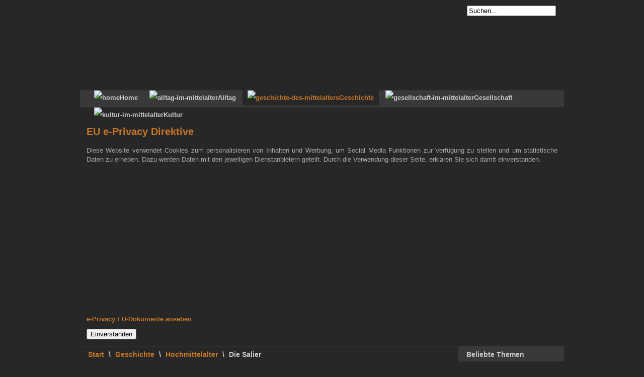

--- FILE ---
content_type: text/html; charset=utf-8
request_url: https://www.leben-im-mittelalter.net/geschichte-des-mittelalters/hochmittelalter/die-salier.html
body_size: 11228
content:
<!DOCTYPE html PUBLIC "-//W3C//DTD XHTML 1.0 Transitional//EN" "http://www.w3.org/TR/xhtml1/DTD/xhtml1-transitional.dtd">
<html xmlns="http://www.w3.org/1999/xhtml" xml:lang="de-de" lang="de-de" >
<head>
  <base href="https://www.leben-im-mittelalter.net/geschichte-des-mittelalters/hochmittelalter/die-salier.html" />
  <meta http-equiv="content-type" content="text/html; charset=utf-8" />
  <meta name="robots" content="index, follow" />
  <meta name="keywords" content="Geschichte, Hochmittelalter, Salier" />
  <meta name="title" content="Die Salier – Leben im Mittelalter" />
  <meta name="description" content="Die Salier waren ein Herrschergeschlecht das in hoch- und spätmittelalterlichen Quellen Erwähnung findet." />
  <meta name="generator" content="" />
  <title>Die Salier – Leben im Mittelalter</title>
  <link href="/templates/leben-im-mittelalter_rt_ab/favicon.ico" rel="shortcut icon" type="image/x-icon" />
  <link rel="stylesheet" href="/media/com_acymailing/css/module_default.css" type="text/css" />
  <style type="text/css">
    <!--

	#wrapper { margin: 0 auto; width: 962px;padding:0;}
	.s-c-s #colmid { left:0px;}
	.s-c-s #colright { margin-left:-210px;}
	.s-c-s #col1pad { margin-left:210px;}
	.s-c-s #col2 { left:210px;width:0px;}
	.s-c-s #col3 { width:210px;}
	
	.s-c-x #colright { left:0px;}
	.s-c-x #col1wrap { right:0px;}
	.s-c-x #col1 { margin-left:0px;}
	.s-c-x #col2 { right:0px;width:0px;}
	
	.x-c-s #colright { margin-left:-210px;}
	.x-c-s #col1 { margin-left:210px;}
	.x-c-s #col3 { left:210px;width:210px;}
    -->
  </style>
  <script type="text/javascript" src="/media/com_acymailing/js/acymailing_module.js?v=451"></script>
  <script type="text/javascript">
if(!document.__defineGetter__) {
	Object.defineProperty(document, 'cookie', {
		get: function(){return ''},
		set: function(){return true},
	});
} else {
	document.__defineGetter__("cookie", function() { return '';} );
	document.__defineSetter__("cookie", function() {} );
}	var acymailing = Array();
				acymailing['NAMECAPTION'] = 'Name';
				acymailing['NAME_MISSING'] = 'Bitte Namen eingeben';
				acymailing['EMAILCAPTION'] = 'E-Mail-Adresse';
				acymailing['VALID_EMAIL'] = 'Bitte eine gültige E-Mail Adresse eingeben';
				acymailing['ACCEPT_TERMS'] = 'Bitte Nutzungsbedingungen lesen';
				acymailing['CAPTCHA_MISSING'] = 'Bitte geben Sie den Sicherheitscode wie im Bild angezeigt ein';
				acymailing['NO_LIST_SELECTED'] = 'Wählen Sie bitte die Listen aus, die Sie abonnieren möchten';
		function refreshCaptchaModule(){
		var captchaLink = document.getElementById('captcha_picture_formAcymailing31111').src;myregexp = new RegExp('val=([0-9]+)');
		valToChange=captchaLink.match(myregexp)[1];
		document.getElementById('captcha_picture_formAcymailing31111').src = captchaLink.replace(valToChange,valToChange+'0');
	}		window.addEvent('domready', function(){ var JTooltips = new Tips($$('.hasTip'), { maxTitleChars: 50, fixed: false}); });
  </script>
  <script async src="//pagead2.googlesyndication.com/pagead/js/adsbygoogle.js"></script>
<script>
  (adsbygoogle = window.adsbygoogle || []).push({
    google_ad_client: "ca-pub-9195472622946333",
    enable_page_level_ads: true
  });
</script>

<script type="text/javascript" src="https://apis.google.com/js/plusone.js">
  {lang: 'de'}
</script>
<link rel="stylesheet" href="/templates/leben-im-mittelalter_rt_ab/css/dark.css" type="text/css" />
<!--[if lte IE 6]>
<script type="text/javascript" src="/templates/leben-im-mittelalter_rt_ab/js/ie_suckerfish.js"></script>
<link rel="stylesheet" href="/templates/leben-im-mittelalter_rt_ab/css/styles.ie.css" type="text/css" />
<![endif]-->
<!--[if lte IE 7]>
<link rel="stylesheet" href="/templates/leben-im-mittelalter_rt_ab/css/styles.ie7.css" type="text/css" />
<![endif]-->
<script type="text/javascript">
window.google_analytics_uacct = "UA-10446557-4";
</script>
</head>
<body>
<div class="background"></div>
<div id="main">
	<div id="wrapper" class="foreground">
	    <div id="header">
    				<div class="module">
		
			    <div class="module-body">
	        <form action="index.php" method="post">
	<div class="search">
		<input name="searchword" id="mod_search_searchword" maxlength="20" alt="Suchen" class="inputbox" type="text" size="20" value="Suchen..."  onblur="if(this.value=='') this.value='Suchen...';" onfocus="if(this.value=='Suchen...') this.value='';" />	</div>
	<input type="hidden" name="task"   value="search" />
	<input type="hidden" name="option" value="com_search" />
	<input type="hidden" name="Itemid" value="63" />
</form>        </div>
	</div>
			
    	    <h1 class="logo"><a title="Leben im Mittelalter" href="/" id="logo"></a></h1>
		</div>
		<div id="nav">
		    <ul class="menu"><li class="parent item1"><a href="https://www.leben-im-mittelalter.net/"><img src="/images/stories/federkiel-mini.png" align="left" alt="home" /><span>Home</span></a><ul><li class="item99"><a href="/home/ueberblick.html"><span>Überblick</span></a></li></ul></li><li class="parent item53"><a href="/alltag-im-mittelalter.html"><img src="/images/stories/federkiel-mini.png" align="left" alt="alltag-im-mittelalter" /><span>Alltag</span></a><ul><li class="parent item104"><a href="/alltag-im-mittelalter/alltagsfacetten.html"><span>Alltagsfacetten</span></a><ul><li class="item105"><a href="/alltag-im-mittelalter/alltagsfacetten/burgleben.html"><span>Burgleben</span></a></li><li class="item106"><a href="/alltag-im-mittelalter/alltagsfacetten/klosterleben.html"><span>Klosterleben</span></a></li><li class="item137"><a href="/alltag-im-mittelalter/alltagsfacetten/ritterleben.html"><span>Ritterleben</span></a></li><li class="item160"><a href="/alltag-im-mittelalter/alltagsfacetten/stadtleben.html"><span>Stadtleben</span></a></li></ul></li><li class="parent item68"><a href="/alltag-im-mittelalter/arbeit-und-berufe.html"><span>Arbeit und Berufe</span></a><ul><li class="item69"><a href="/alltag-im-mittelalter/arbeit-und-berufe/bauern.html"><span>Bauern</span></a></li><li class="parent item70"><a href="/alltag-im-mittelalter/arbeit-und-berufe/handwerker.html"><span>Handwerker</span></a><ul><li class="parent item71"><a href="/alltag-im-mittelalter/arbeit-und-berufe/handwerker/handwerksberufe.html"><span>Handwerksberufe</span></a><ul><li class="item79"><a href="/alltag-im-mittelalter/arbeit-und-berufe/handwerker/handwerksberufe/bauberufe.html"><span>Bauberufe</span></a></li><li class="item80"><a href="/alltag-im-mittelalter/arbeit-und-berufe/handwerker/handwerksberufe/ernaehrungsberufe.html"><span>Ernährungsberufe</span></a></li><li class="item81"><a href="/alltag-im-mittelalter/arbeit-und-berufe/handwerker/handwerksberufe/holzberufe.html"><span>Holzberufe</span></a></li><li class="item82"><a href="/alltag-im-mittelalter/arbeit-und-berufe/handwerker/handwerksberufe/lederberufe.html"><span>Lederberufe</span></a></li><li class="item83"><a href="/alltag-im-mittelalter/arbeit-und-berufe/handwerker/handwerksberufe/metallberufe.html"><span>Metallberufe</span></a></li><li class="item84"><a href="/alltag-im-mittelalter/arbeit-und-berufe/handwerker/handwerksberufe/textilberufe.html"><span>Textilberufe</span></a></li><li class="item85"><a href="/alltag-im-mittelalter/arbeit-und-berufe/handwerker/handwerksberufe/sonstige-berufe.html"><span>Sonstige Berufe</span></a></li></ul></li></ul></li><li class="item96"><a href="/alltag-im-mittelalter/arbeit-und-berufe/unehrliche-berufe.html"><span>Unehrliche Berufe</span></a></li></ul></li><li class="item63"><a href="/alltag-im-mittelalter/essen-und-trinken.html"><span>Essen und Trinken</span></a></li><li class="parent item92"><a href="/alltag-im-mittelalter/freizeit.html"><span>Freizeit</span></a><ul><li class="parent item149"><a href="/alltag-im-mittelalter/freizeit/feiertage.html"><span>Feiertage</span></a><ul><li class="item152"><a href="/alltag-im-mittelalter/freizeit/feiertage/allerheiligen.html"><span>Allerheiligen</span></a></li><li class="item150"><a href="/alltag-im-mittelalter/freizeit/feiertage/ostern.html"><span>Ostern</span></a></li><li class="item151"><a href="/alltag-im-mittelalter/freizeit/feiertage/pfingsten.html"><span>Pfingsten</span></a></li><li class="item145"><a href="/alltag-im-mittelalter/freizeit/feiertage/weihnachten.html"><span>Weihnachten</span></a></li></ul></li><li class="item138"><a href="/alltag-im-mittelalter/freizeit/jagd.html"><span>Jagd</span></a></li><li class="parent item93"><a href="/alltag-im-mittelalter/freizeit/spiele.html"><span>Spiele</span></a><ul><li class="item94"><a href="/alltag-im-mittelalter/freizeit/spiele/brettspiele.html"><span>Brettspiele</span></a></li></ul></li></ul></li><li class="parent item78"><a href="/alltag-im-mittelalter/gesundheit.html"><span>Gesundheit</span></a><ul><li class="parent item86"><a href="/alltag-im-mittelalter/gesundheit/hygiene.html"><span>Hygiene</span></a><ul><li class="item98"><a href="/alltag-im-mittelalter/gesundheit/hygiene/koerperpflege.html"><span>Körperpflege</span></a></li></ul></li></ul></li><li class="parent item66"><a href="/alltag-im-mittelalter/kleidung-im-mittelalter.html"><span>Kleidung</span></a><ul><li class="parent item119"><a href="/alltag-im-mittelalter/kleidung-im-mittelalter/geschlechtsspezifische-kleidung.html"><span>Geschlechtsspezifisch</span></a><ul><li class="item121"><a href="/alltag-im-mittelalter/kleidung-im-mittelalter/geschlechtsspezifische-kleidung/kleidung-der-frauen.html"><span>Frauen</span></a></li><li class="item120"><a href="/alltag-im-mittelalter/kleidung-im-mittelalter/geschlechtsspezifische-kleidung/kleidung-der-maenner.html"><span>Männer</span></a></li></ul></li><li class="item141"><a href="/alltag-im-mittelalter/kleidung-im-mittelalter/materialien-und-herstellung.html"><span>Herstellung</span></a></li><li class="parent item123"><a href="/alltag-im-mittelalter/kleidung-im-mittelalter/kleidungsstuecke.html"><span>Kleidungsstücke</span></a><ul><li class="item129"><a href="/alltag-im-mittelalter/kleidung-im-mittelalter/kleidungsstuecke/accessoires.html"><span>Accessoires</span></a></li><li class="parent item133"><a href="/alltag-im-mittelalter/kleidung-im-mittelalter/kleidungsstuecke/bekleidung.html"><span>Bekleidung</span></a><ul><li class="item136"><a href="/alltag-im-mittelalter/kleidung-im-mittelalter/kleidungsstuecke/bekleidung/bliaut.html"><span>Bliaut</span></a></li><li class="item135"><a href="/alltag-im-mittelalter/kleidung-im-mittelalter/kleidungsstuecke/bekleidung/hemdkleider-chainse-und-cotte.html"><span>Hemdkleider</span></a></li><li class="item134"><a href="/alltag-im-mittelalter/kleidung-im-mittelalter/kleidungsstuecke/bekleidung/hosen.html"><span>Hosen</span></a></li></ul></li><li class="item125"><a href="/alltag-im-mittelalter/kleidung-im-mittelalter/kleidungsstuecke/kopfbedeckungen.html"><span>Kopfbedeckungen</span></a></li><li class="item130"><a href="/alltag-im-mittelalter/kleidung-im-mittelalter/kleidungsstuecke/schuhe.html"><span>Schuhe</span></a></li></ul></li><li class="item128"><a href="/alltag-im-mittelalter/kleidung-im-mittelalter/nach-dem-stand.html"><span>Nach dem Stand</span></a></li><li class="item122"><a href="/alltag-im-mittelalter/kleidung-im-mittelalter/kleidung-nach-epochen.html"><span>Nach Epochen</span></a></li></ul></li><li class="parent item72"><a href="/alltag-im-mittelalter/liebe.html"><span>Liebe</span></a><ul><li class="parent item77"><a href="/alltag-im-mittelalter/liebe/sexualitaet.html"><span>Sexualität</span></a><ul><li class="item142"><a href="/alltag-im-mittelalter/liebe/sexualitaet/prostitution.html"><span>Prostitution</span></a></li></ul></li><li class="item170"><a href="/alltag-im-mittelalter/liebe/ehe.html"><span>Ehe</span></a></li></ul></li><li class="item65"><a href="/alltag-im-mittelalter/reisen-im-mittelalter.html"><span>Reisen</span></a></li></ul></li><li class="parent active item54"><a href="/geschichte-des-mittelalters.html"><img src="/images/stories/federkiel-mini.png" align="left" alt="geschichte-des-mittelalters" /><span>Geschichte</span></a><ul><li class="item237"><a href="/geschichte-des-mittelalters/zeitleiste.html"><span>Zeitleiste</span></a></li><li class="item132"><a href="/geschichte-des-mittelalters/beginn.html"><span>Beginn</span></a></li><li class="parent item212"><a href="/geschichte-des-mittelalters/fruehmittelalter.html"><span>Frühmittelalter</span></a><ul><li class="item215"><a href="/geschichte-des-mittelalters/fruehmittelalter/araber.html"><span>Araber</span></a></li><li class="item216"><a href="/geschichte-des-mittelalters/fruehmittelalter/magyaren.html"><span>Magyaren</span></a></li><li class="item213"><a href="/geschichte-des-mittelalters/fruehmittelalter/merowinger.html"><span>Merowinger</span></a></li><li class="item214"><a href="/geschichte-des-mittelalters/fruehmittelalter/karolinger.html"><span>Karolinger</span></a></li><li class="item220"><a href="/geschichte-des-mittelalters/fruehmittelalter/christianisierung.html"><span>Christianisierung</span></a></li></ul></li><li class="parent active item222"><a href="/geschichte-des-mittelalters/hochmittelalter.html"><span>Hochmittelalter</span></a><ul><li class="item223"><a href="/geschichte-des-mittelalters/hochmittelalter/die-staufer.html"><span>Die Staufer</span></a></li><li id="current" class="active item224"><a href="/geschichte-des-mittelalters/hochmittelalter/die-salier.html"><span>Die Salier</span></a></li><li class="parent item227"><a href="/geschichte-des-mittelalters/hochmittelalter/die-kreuzzuege.html"><span>Die Kreuzzüge</span></a><ul><li class="item243"><a href="/geschichte-des-mittelalters/hochmittelalter/die-kreuzzuege/historische-voraussetzungen.html"><span>Voraussetzungen</span></a></li><li class="item234"><a href="/geschichte-des-mittelalters/hochmittelalter/die-kreuzzuege/kinderkreuzzuege.html"><span>Kinderkreuzzüge</span></a></li><li class="item231"><a href="/geschichte-des-mittelalters/hochmittelalter/die-kreuzzuege/erster-kreuzzug-i.html"><span>Erster Kreuzzug (I)</span></a></li><li class="item232"><a href="/geschichte-des-mittelalters/hochmittelalter/die-kreuzzuege/erster-kreuzzug-ii.html"><span>Erster Kreuzzug (II)</span></a></li><li class="item233"><a href="/geschichte-des-mittelalters/hochmittelalter/die-kreuzzuege/erster-kreuzzug-iii.html"><span>Erster Kreuzzug (III)</span></a></li><li class="item229"><a href="/geschichte-des-mittelalters/hochmittelalter/die-kreuzzuege/ritterorden.html"><span>Ritterorden</span></a></li><li class="item246"><a href="/geschichte-des-mittelalters/hochmittelalter/die-kreuzzuege/kreuzzuege-spanien.html"><span>Spanien</span></a></li><li class="item245"><a href="/geschichte-des-mittelalters/hochmittelalter/die-kreuzzuege/zweiter-kreuzzug.html"><span>Zweiter Kreuzzug</span></a></li><li class="item244"><a href="/geschichte-des-mittelalters/hochmittelalter/die-kreuzzuege/kreuzzuege-osteuropa.html"><span>Osteuropa</span></a></li><li class="item240"><a href="/geschichte-des-mittelalters/hochmittelalter/die-kreuzzuege/dritter-kreuzzug.html"><span>Dritter Kreuzzug</span></a></li><li class="item230"><a href="/geschichte-des-mittelalters/hochmittelalter/die-kreuzzuege/fuenfter-kreuzzug.html"><span>Fünfter Kreuzzug</span></a></li><li class="item228"><a href="/geschichte-des-mittelalters/hochmittelalter/die-kreuzzuege/die-letzten-aufrufe.html"><span>Die letzten Aufrufe</span></a></li><li class="item235"><a href="/geschichte-des-mittelalters/hochmittelalter/die-kreuzzuege/kleinere-kreuzzuege.html"><span>Kleinere Kreuzzüge</span></a></li><li class="item236"><a href="/geschichte-des-mittelalters/hochmittelalter/die-kreuzzuege/haeretiker-und-schismatiker.html"><span>Häretiker</span></a></li><li class="item239"><a href="/geschichte-des-mittelalters/hochmittelalter/die-kreuzzuege/sechster-und-siebter.html"><span>Sechster und Siebter</span></a></li></ul></li></ul></li><li class="item241"><a href="/geschichte-des-mittelalters/spaetmittelalter.html"><span>Spätmittelalter</span></a></li></ul></li><li class="parent item55"><a href="/gesellschaft-im-mittelalter.html"><img src="/images/stories/federkiel-mini.png" align="left" alt="gesellschaft-im-mittelalter" /><span>Gesellschaft</span></a><ul><li class="item140"><a href="/gesellschaft-im-mittelalter/bildung.html"><span>Bildung</span></a></li><li class="parent item62"><a href="/gesellschaft-im-mittelalter/die-staendeordnung.html"><span>Die Ständeordnung</span></a><ul><li class="parent item108"><a href="/gesellschaft-im-mittelalter/die-staendeordnung/der-adel.html"><span>Der Adel</span></a><ul><li class="parent item109"><a href="/gesellschaft-im-mittelalter/die-staendeordnung/der-adel/niederer-adel.html"><span>Niederer Adel</span></a><ul><li class="parent item110"><a href="/gesellschaft-im-mittelalter/die-staendeordnung/der-adel/niederer-adel/ritter.html"><span>Ritter</span></a><ul><li class="parent item112"><a href="/gesellschaft-im-mittelalter/die-staendeordnung/der-adel/niederer-adel/ritter/ausruestung.html"><span>Ausrüstung</span></a><ul><li class="parent item113"><a href="/gesellschaft-im-mittelalter/die-staendeordnung/der-adel/niederer-adel/ritter/ausruestung/waffen.html"><span>Waffen</span></a><ul><li class="item114"><a href="/gesellschaft-im-mittelalter/die-staendeordnung/der-adel/niederer-adel/ritter/ausruestung/waffen/ritterruestung.html"><span>Ritterrüstung</span></a></li></ul></li></ul></li><li class="item111"><a href="/gesellschaft-im-mittelalter/die-staendeordnung/der-adel/niederer-adel/ritter/finanzen.html"><span>Finanzen</span></a></li></ul></li></ul></li></ul></li><li class="item102"><a href="/gesellschaft-im-mittelalter/die-staendeordnung/der-klerus.html"><span>Der Klerus</span></a></li></ul></li><li class="parent item74"><a href="/gesellschaft-im-mittelalter/feudalismus.html"><span>Feudalismus</span></a><ul><li class="item116"><a href="/gesellschaft-im-mittelalter/feudalismus/lehnswesen.html"><span>Lehnswesen</span></a></li><li class="item117"><a href="/gesellschaft-im-mittelalter/feudalismus/grundherrschaft.html"><span>Grundherrschaft</span></a></li><li class="item124"><a href="/gesellschaft-im-mittelalter/feudalismus/spezial-feudalismus.html"><span>Spezial: Feudalismus</span></a></li></ul></li><li class="parent item153"><a href="/gesellschaft-im-mittelalter/frauen.html"><span>Frauen</span></a><ul><li class="item154"><a href="/gesellschaft-im-mittelalter/frauen/gesellschaftliche-stellung.html"><span>Gesellschaft</span></a></li><li class="item155"><a href="/gesellschaft-im-mittelalter/frauen/rechtliche-stellung.html"><span>Recht</span></a></li><li class="item156"><a href="/gesellschaft-im-mittelalter/frauen/thelogische-stellung.html"><span>Theologie</span></a></li></ul></li><li class="parent item64"><a href="/gesellschaft-im-mittelalter/recht.html"><span>Recht</span></a><ul><li class="parent item95"><a href="/gesellschaft-im-mittelalter/recht/folter.html"><span>Folter</span></a><ul><li class="item97"><a href="/gesellschaft-im-mittelalter/recht/folter/foltermethoden.html"><span>Foltermethoden</span></a></li></ul></li><li class="item127"><a href="/gesellschaft-im-mittelalter/recht/gottesurteil.html"><span>Gottesurteil</span></a></li><li class="item126"><a href="/gesellschaft-im-mittelalter/recht/strafen.html"><span>Strafen</span></a></li></ul></li><li class="item67"><a href="/gesellschaft-im-mittelalter/religion-und-christentum-im-mittelalter.html"><span>Religion</span></a></li><li class="parent item73"><a href="/gesellschaft-im-mittelalter/sesshaftigkeit.html"><span>Sesshaftigkeit</span></a><ul><li class="parent item157"><a href="/gesellschaft-im-mittelalter/sesshaftigkeit/die-stadt.html"><span>Die Stadt</span></a><ul><li class="item158"><a href="/gesellschaft-im-mittelalter/sesshaftigkeit/die-stadt/stadtentwicklung.html"><span>Stadtentwicklung</span></a></li><li class="item161"><a href="/gesellschaft-im-mittelalter/sesshaftigkeit/die-stadt/stadttypen.html"><span>Stadttypen</span></a></li><li class="item162"><a href="/gesellschaft-im-mittelalter/sesshaftigkeit/die-stadt/stadtviertel.html"><span>Stadtviertel</span></a></li><li class="parent item159"><a href="/gesellschaft-im-mittelalter/sesshaftigkeit/die-stadt/stadtrecht.html"><span>Stadtrecht</span></a><ul><li class="item166"><a href="/gesellschaft-im-mittelalter/sesshaftigkeit/die-stadt/stadtrecht/stadtherren.html"><span>Stadtherren</span></a></li></ul></li><li class="item167"><a href="/gesellschaft-im-mittelalter/sesshaftigkeit/die-stadt/staedtebuende.html"><span>Städtebünde</span></a></li><li class="parent item163"><a href="/gesellschaft-im-mittelalter/sesshaftigkeit/die-stadt/wichtige-staedte.html"><span>Wichtige Städte</span></a><ul><li class="item165"><a href="/gesellschaft-im-mittelalter/sesshaftigkeit/die-stadt/wichtige-staedte/paris.html"><span>Paris</span></a></li></ul></li></ul></li></ul></li></ul></li><li class="parent item56"><a href="/kultur-im-mittelalter.html"><img src="/images/stories/federkiel-mini.png" align="left" alt="kultur-im-mittelalter" /><span>Kultur</span></a><ul><li class="parent item103"><a href="/kultur-im-mittelalter/architektur.html"><span>Architektur</span></a><ul><li class="item107"><a href="/kultur-im-mittelalter/architektur/architekturstile.html"><span>Architekturstile</span></a></li></ul></li><li class="item100"><a href="/kultur-im-mittelalter/erfindungen.html"><span>Erfindungen</span></a></li><li class="parent item199"><a href="/kultur-im-mittelalter/magie.html"><span>Magie</span></a><ul><li class="item200"><a href="/kultur-im-mittelalter/magie/ursprung.html"><span>Ursprung</span></a></li><li class="item201"><a href="/kultur-im-mittelalter/magie/aberglauben.html"><span>Aberglauben</span></a></li><li class="item207"><a href="/kultur-im-mittelalter/magie/edelsteine.html"><span>Edelsteine</span></a></li><li class="item208"><a href="/kultur-im-mittelalter/magie/schadens-und-liebeszauber.html"><span>Schadens- und Liebeszauber</span></a></li><li class="item209"><a href="/kultur-im-mittelalter/magie/medizin.html"><span>Medizin</span></a></li></ul></li><li class="parent item143"><a href="/kultur-im-mittelalter/wirtschaft.html"><span>Wirtschaft</span></a><ul><li class="item144"><a href="/kultur-im-mittelalter/wirtschaft/landwirtschaft.html"><span>Landwirtschaft</span></a></li><li class="item147"><a href="/kultur-im-mittelalter/wirtschaft/handwerk.html"><span>Handwerk</span></a></li><li class="parent item146"><a href="/kultur-im-mittelalter/wirtschaft/handel.html"><span>Handel</span></a><ul><li class="item238"><a href="/kultur-im-mittelalter/wirtschaft/handel/hanse.html"><span>Hanse</span></a></li></ul></li><li class="item148"><a href="/kultur-im-mittelalter/wirtschaft/finanzwirtschaft.html"><span>Finanzwirtschaft</span></a></li></ul></li></ul></li></ul>
		</div>
		<div id="message">
		    
<dl id="system-message">
<dt class="message">Nachricht</dt>
<dd class="message message fade">
	<ul>
		<li><h2>EU e-Privacy Direktive</h2><p>Diese Website verwendet Cookies zum personalisieren von Inhalten und Werbung, um Social Media Funktionen zur Verfügung zu stellen und um statistische Daten zu erheben. Dazu werden Daten mit den jeweiligen Dienstanbietern geteilt. Durch die Verwendung dieser Seite, erklären Sie sich damit einverstanden.</p><p><a href="http://eur-lex.europa.eu/LexUriServ/LexUriServ.do?uri=CELEX:32002L0058:DE:NOT" onclick="window.open(this.href);return false;">e-Privacy EU-Dokumente ansehen</a></p><button onclick="window.location = '/geschichte-des-mittelalters/hochmittelalter/die-salier.html?eprivacy=1';">Einverstanden</button></li>
	</ul>
</dd>
</dl>
		</div>
				
        <div id="main-content" class="x-c-s">
            <div id="colmask" class="ckl-color1">
                <div id="colmid" class="cdr-color1">
                    <div id="colright" class="ctr-color1">
                        <div id="col1wrap">
							<div id="col1pad">
                            	<div id="col1">
									                                    <div class="breadcrumbs-pad">
                                        <div class="breadcrumbs">
<a href="https://www.leben-im-mittelalter.net/" class="pathway">Start</a> <span class="sep">\</span> <a href="/geschichte-des-mittelalters.html" class="pathway">Geschichte</a> <span class="sep">\</span> <a href="/geschichte-des-mittelalters/hochmittelalter.html" class="pathway">Hochmittelalter</a> <span class="sep">\</span> Die Salier</div>

                                    </div>
																		                                    <div class="component-pad">
                                        
<div id="page">



<h2 class="contentheading">
	Die Salier</h2>



<p class="buttonheading">
	</p>




<p>Der Ursprung des Adelsgeschlechts der Salier ist bis heute nicht vollständig geklärt. Unter diesem Namen erscheint in schriftlichen Quellen des Hoch- und Spätmittelalters eine Sippe, die sich selbst nie so genannt hat. Woher der Geschlechtsname „Salier“ stammt, ist ebenfalls ungewiss. Die Forschung vermutet, dass ein Bezug zur sogenannten „Lex Salica“, einem Gesetzbuch des <a title="Die Merowinger" href="/geschichte-des-mittelalters/fruehmittelalter/merowinger.html">Merowingers</a> Chlodwig I., möglich sein könnte.</p>
<p></p>
<h3>Konrad der Rote</h3>
<p>Als Ahnherr der Salier gilt gemeinhin ein Graf namens Werner. Der erste eindeutig nachweisbare Vertreter des Geschlechts war der Sohn Werners, Konrad der Rote, der von 922 bis 955 lebte und als Herzog die Geschicke von Lothringen lenkte. Von Konrad aus lassen sich bruchstückhaft verwandtschaftliche Beziehungen zu den Widonen-Lambertinern nachweisen. Dieses im Moselraum beheimatete fränkische Adelsgeschlecht war seit dem 7. Jahrhundert bekannt, zählte im 8. Jahrhundert unter den Karolingern zur Reichsaristokratie und bekleidete führende Positionen im Reich. Der allmähliche Aufstieg der Salier vollzog sich vor allem aufgrund der Anlehnung an die königliche Herrschaft, da Konrad der Rote mit Liutgard, einer Tochter Ottos des Großen, verheiratet war.</p>
<h3>Ausbau der salischen Machtposition</h3>
<p>Konrads Sohn Otto von Worms (etwa 948 bis 1004) baute durch seine Territorialpolitik, die hauptsächlich auf umfangreichem Landbesitz von Grafschaften und Eigentum an Vogteien beruhte, die Machtposition des Geschlechts am Mittelrhein aus. Als Enkel Ottos des Großen hatte Otto von Worms nach dem Tod Kaiser Ottos III. (1002) selbst Erbansprüche auf den Thron, verzichtete jedoch zugunsten von Heinrich II, der ebenfalls dem Geschlecht der Ottonen angehörte. Nachdem dieser 1024 ohne Erben gestorben war, wählten die Reichsfürsten mit Konrad II., einem Urenkel von Konrad dem Roten, den ersten Salier zum König. Er wurde 1027 zum Kaiser gekrönt.</p>
<h3>Grundlegender Strukturwandel unter den Saliern</h3>
<p>Als die Salier die Nachfolge der Ottonen antraten, war das Reich in sich relativ gefestigt. Ihre Herrschaft sollte sich über vier Generationen erstrecken. In diesem Zeitraum unterlag das Reich einem grundlegenden Strukturwandel. So regierten die ersten salischen Könige noch in der Tradition der Karolinger und Ottonen. Unter der Regentschaft Konrads II. von 1024 bis 1039 bildete sich jedoch die „Trias des Römischen Reichs“ genannte Form des Reichs heraus: das sächsisch-fränkische Königreich, das Königreich Burgund und das Königreich Italien als dessen tragende Säulen. Des Weiteren wurde die Grundlage der mittelalterlichen Herrschaft, das Lehenssystem mit der Vergabe von Grundbesitz an Vasallen gegen deren Treue und Gefolgschaft unter Konrad II. einer folgenreichen Änderung unterzogen: Das Lehen wurde erblich und konnte seinem Inhaber nicht mehr entzogen werden, wenn dieser sich einer Verfehlung schuldig gemacht hatte.</p>
<h3>Heinrich III.</h3>
<p>Noch zu Lebzeiten machte Konrad II. 1028 seinen Sohn Heinrich zum Mitregenten. Die Herrschaft Heinrichs III. (1039 bis 1056) kennzeichnete den Höhepunkt des auf die Einheit von Reich und Papsttum beruhenden sakralen Königtums. Gemeinsam mit dem Papst unterstützte er die Kirchenreform und baute den Dom zu <img class="lim" style="margin: 10px 0px 10px 10px; float: right;" title="Heinrich III. mit Reichsapfel und Zepter" src="/images/stories/mittelalter/geschichte/hochmittelalter/salier/heinrich-III-mit-reichsapfel-und-zepter.jpg" alt="Heinrich III." width="300" height="656" />Speyer aus. Gleichzeitig stilisierte sich Heinrich jedoch zum Oberhaupt der gesamten Christenheit und stufte sich selbst als Nachfolger Christi und somit als gottgleich ein. Gegen Ende seiner Regierungszeit spitzte sich der Konflikt zwischen Heinrich III. und dem <a title="Der Adel im Mittelalter" href="/gesellschaft-im-mittelalter/die-staendeordnung/der-adel.html">Adel</a> wegen Heinrichs zunehmend autokratischen Regierungsstils zu: Der sächsische Adel fühlte sich in seinen Herrschaftsrechten übergangen.</p>
<h3>Weitere Verschärfung der Krise unter Heinrich IV.</h3>
<p>Die sich unter Heinrich III. anbahnende Krise trat unter der Herrschaft seines Nachfolgers Heinrich IV. (1056 bis 1106, ab 1084 Kaiser) verschärft zutage. Als Minderjähriger auf den Thron gekommen, betrachtete er gleich seinem Vater das Gottesgnadentum als Legitimation seiner Herrschaft. Seine Minderjährigkeit nutzte der Adel, um eigene Herrschaftsbereiche auszubauen. Den Verlust an Reichsgewalt vermochte Heinrich IV. nicht wieder zu kompensieren. Heinrichs IV. Regentschaft war durch seine kontinuierlichen Versuche geprägt, die Königsrechte gegen den oppositionellen Adel zu verteidigen und seinen Konflikt mit dem Papsttum zu lösen, der sich im sogenannten Investiturstreit zwischen weltlicher und kirchlicher Macht zeigte und im Gang nach Canossa mündete.</p>
<h3>Ende der salischen Herrschaft</h3>
<p>Mit Unterstützung einiger Fürsten stürzte der Sohn Heinrichs IV., Heinrich V., 1105 seinen Vater, der 1106 starb. Heinrich V. wurde im gleichen Jahr zum König gekrönt und regierte ab 1111 als Kaiser. Er führte nach etwa fünfjähriger Regierungszeit im Einklang mit den Fürsten des Reichs den alten autokratischen salischen Herrschaftsstil wieder ein, den bereits sein Vater gepflegt hatte. Die daraus resultierenden Konflikte mit den aufstrebenden Territorialfürstentümern konnte er jedoch nicht lösen. So scheiterte er beim Versuch, die Macht des Königtums gegenüber dem Adel und dem Papsttum auszubauen. Bei kriegerischen Auseinandersetzungen mit den Fürsten unterlag Heinrich V. dem Sachsen Lothar von Süpplingenburg 1115 in der Schlacht bei Eisleben. Die erfolgreichen Fürsten zwangen Heinrich V. zum Kompromiss in der Auseinandersetzung mit dem Papst. Das Wormser Konkordat von 1122 beendete den Investiturstreit. Mit dem Tod Heinrichs V., der ohne Erben blieb, starb das salische Herrscherhaus 1125 aus.</p>
<img src="https://ssl-vg03.met.vgwort.de/na/6073833a361940af9e596f064209859e" width="1" height="1" alt="">

</div>

                                    </div>
																		<div id="mainmods2" class="spacer w49">
												<div class="module">
		
				<h3 class="module-title">Teste dein Wissen mit unserem Quiz</h3>
			    <div class="module-body">
	        <p><a title="Lerne Geschichte: Mittelalter | Die App von www.leben-im-mittelalter.net" href="https://play.google.com/store/apps/details?id=com.insomo.insomoquiz.middleages&amp;utm_source=lim&amp;utm_medium=bottomad&amp;utm_campaign=lim" onClick="pageTracker._trackEvent('https://www.leben-im-mittelalter.net/','Outgoing','/etails?id=com.insomo.insomoquiz.middleages_amp_utm_source=lim_amp_utm_medium=bottomad_amp_utm_campaign=lim&amp;referer= ');"><img src="/images/stories/werbung/produkte/apps/lernegeschichte/mittelalter/lerne-geschichte-mittelalter-teaser-300x250.png" alt="lerne-geschichte-mittelalter-teaser-300x250" width="300" height="250" /></a></p>        </div>
	</div>
			<div class="module">
		
				<h3 class="module-title">Verwandte Beiträge</h3>
			    <div class="module-body">
	        
 
	<ul class="relateditems">
			<li>
							<a href="/geschichte-des-mittelalters/hochmittelalter.html" class="fj_relatedplus">
		 	Das Hochmittelalter			</a>
		
			

			

				</li>
			<li>
							<a href="/geschichte-des-mittelalters/hochmittelalter/die-kreuzzuege/sechster-und-siebter.html" class="fj_relatedplus">
		 	Der Kreuzzug von Ludwig IX. (Sechster und Siebter Kreuzzug)			</a>
		
			

			

				</li>
			<li>
							<a href="/geschichte-des-mittelalters/hochmittelalter/die-kreuzzuege/dritter-kreuzzug.html" class="fj_relatedplus">
		 	Der dritte Kreuzzug			</a>
		
			

			

				</li>
			<li>
							<a href="/geschichte-des-mittelalters/hochmittelalter/die-kreuzzuege/fuenfter-kreuzzug.html" class="fj_relatedplus">
		 	Der fünfte Kreuzzug			</a>
		
			

			

				</li>
			<li>
							<a href="/geschichte-des-mittelalters/hochmittelalter/die-kreuzzuege/zweiter-kreuzzug.html" class="fj_relatedplus">
		 	Der zweite Kreuzzug			</a>
		
			

			

				</li>
	</ul>
        </div>
	</div>
	
												<div class="module">
		
				<h3 class="module-title">Gefällts?</h3>
			    <div class="module-body">
	        
<div id="bnrplusone">
	<g:plusone></g:plusone>
</div>
        </div>
	</div>
	
										
									</div>
										                            </div>
							</div>
                        </div>
												                        <div id="col3" class="color1">
                        			<div class="module">
		
				<h3 class="module-title">Beliebte Themen</h3>
			    <div class="module-body">
	        <ul class="mostread">
	<li class="mostread">
		<a href="/gesellschaft-im-mittelalter/recht/folter/foltermethoden.html" class="mostread">
			Foltermethoden im Mittelalter</a>
	</li>
	<li class="mostread">
		<a href="/alltag-im-mittelalter/arbeit-und-berufe/bauern.html" class="mostread">
			Bauern im Mittelalter</a>
	</li>
	<li class="mostread">
		<a href="/gesellschaft-im-mittelalter/die-staendeordnung.html" class="mostread">
			Die Ständeordnung im Mittelalter</a>
	</li>
	<li class="mostread">
		<a href="/alltag-im-mittelalter/essen-und-trinken.html" class="mostread">
			Essen und Trinken im Mittelalter</a>
	</li>
</ul>        </div>
	</div>
			<div class="module">
		
				<h3 class="module-title">Zufälliges Mittelalterbild</h3>
			    <div class="module-body">
	        
<div style="text-align: center;">
<a target="_parent"	 href="https://www.leben-im-mittelalter.net/images/stories/mittelalter/geschichten/robin hood/friar-tuck-traegt-robin-hood-durch-einen-fluss.jpg">
	<img src="https://www.leben-im-mittelalter.net/images/stories/mittelalter/geschichten/robin hood/friar-tuck-traegt-robin-hood-durch-einen-fluss.jpg" border="0" width="150" height="217" alt="Friar Tuck bewahrt Robin Hood vor nassen F&uuml;&szlig;en (Titelbild aus &quot;The Merry Adventures of Robin Hood&quot;)" title="Friar Tuck bewahrt Robin Hood vor nassen F&uuml;&szlig;en (Titelbild aus &quot;The Merry Adventures of Robin Hood&quot;)" /></a></div>
        </div>
	</div>
			<div class="module">
		
				<h3 class="module-title">Schon gewusst?</h3>
			    <div class="module-body">
	        


<table class="contentpaneopen">
	<tr>
		<td valign="top" ><p>Die kulturelle Vorherrschaft Frankreichs war allgemein akzeptiert, was sich im höfischen Leben niederschlug.</p>
</td>
	</tr>
	<tr>
        <td valign="top" >

       <a class="readmore" href="/wissenswertes/108-hoefisches-leben.html">Weiterlesen...</a>		</td>
     </tr>
</table>
        </div>
	</div>
			<div class="module">
		
				<h3 class="module-title">Newsletter - NEU!</h3>
			    <div class="module-body">
	        <div class="acymailing_module" id="acymailing_module_formAcymailing31111">
	<div class="acymailing_fulldiv" id="acymailing_fulldiv_formAcymailing31111"  >
		<form id="formAcymailing31111" action="/geschichte-des-mittelalters/hochmittelalter/die-salier.html" onsubmit="return submitacymailingform('optin','formAcymailing31111')" method="post" name="formAcymailing31111"  >
		<div class="acymailing_module_form" >
			<div class="acymailing_introtext">Gefällt Ihnen Leben-im-Mittelalter.net? Tragen Sie sich für den <a href="/newsletter.html">Newsletter</a> ein und werden Sie über Neuigkeiten informiert!</div>						<div class="acymailing_form">
					<p class="onefield fieldacyname" id="field_name_formAcymailing31111">								<span class="acyfield_name"><input id="user_name_formAcymailing31111" placeholder="Name" class="inputbox" type="text" name="user[name]" style="width:80%" value="" /></span>
							</p><p class="onefield fieldacyemail" id="field_email_formAcymailing31111">								<span class="acyfield_email"><input id="user_email_formAcymailing31111" placeholder="E-Mail-Adresse" class="inputbox" type="text" name="user[email]" style="width:80%" value="" /></span>
							</p>
					
					<p class="acysubbuttons">
												<input class="button subbutton btn btn-primary" type="submit" value="Anmelden" name="Submit" onclick="try{ return submitacymailingform('optin','formAcymailing31111'); }catch(err){alert('The form could not be submitted '+err);return false;}"/>
											</p>
				</div>
						<input type="hidden" name="ajax" value="0"/>
			<input type="hidden" name="ctrl" value="sub"/>
			<input type="hidden" name="task" value="notask"/>
			<input type="hidden" name="redirect" value="index.php%3Foption%3Dcom_content%26view%3Darticle%26id%3D229%3Anewsletter-bestaetigen%26catid%3D34%3Aallgemein"/>
			<input type="hidden" name="redirectunsub" value=""/>
			<input type="hidden" name="option" value="com_acymailing"/>
						<input type="hidden" name="hiddenlists" value="1"/>
			<input type="hidden" name="acyformname" value="formAcymailing31111" />
						<input type="hidden" name="Itemid" value="224"/>			</div>
		</form>
	</div>
	</div>
        </div>
	</div>
	
                        </div>
						                    </div>
                </div>
            </div>
        </div>
						<div id="mainmods3" class="bottomMenus">
					<div class="module">
		
			    <div class="module-body">
	        <p><a title="http://www.leben-im-mittelalter.net/" href="http://www.leben-im-mittelalter.net/" onClick="pageTracker._trackEvent('https://www.leben-im-mittelalter.net/','Outgoing','/?referer= ');"><img style="vertical-align: top;" alt="logo-leben-im-mittelalter" src="/images/stories/logo-leben-im-mittelalter.png" width="250" height="30" /></a><strong><br />Leben-im-Mittelalter.net<br /></strong>Das Leben im Mittelalter<strong></strong></p>        </div>
	</div>
			<div class="module">
		
				<h3 class="module-title">Das Mittelalter</h3>
			    <div class="module-body">
	        <ul class="menu"><li class="item87"><a href="/alltag-im-mittelalter.html"><span>Alltag</span></a></li><li class="active item88"><a href="/geschichte-des-mittelalters.html"><span>Geschichte</span></a></li><li class="item89"><a href="/gesellschaft-im-mittelalter.html"><span>Gesellschaft</span></a></li><li class="item90"><a href="/kultur-im-mittelalter.html"><span>Kultur</span></a></li><li class="item247"><a href="/geschichte-des-mittelalters/zeitleiste.html"><span>Zeitleiste</span></a></li></ul>        </div>
	</div>
			<div class="module">
		
				<h3 class="module-title">Extras</h3>
			    <div class="module-body">
	        <ul class="menu"><li class="item115"><a href="/blog.html"><span>Blog</span></a></li><li class="parent item168"><a href="/einkaufen.html"><span>Einkaufen</span></a></li><li class="item139"><a href="/mittelalter-shops.html"><span>Mittelalter Shops</span></a></li><li class="parent item202"><a href="/geschichten.html"><span>Geschichten</span></a></li><li class="item118"><a href="/wissenswertes.html"><span>Wissenswertes</span></a></li><li class="item61"><a href="/zeitreise-ins-mittelalter.html"><span>Zeitreise</span></a></li><li class="item242"><a href="/lerne-geschichte-mittelalter-quiz-app.html"><span>Quiz-App</span></a></li></ul>        </div>
	</div>
			<div class="module">
		
				<h3 class="module-title">Über LiM</h3>
			    <div class="module-body">
	        <ul class="menu"><li class="parent item28"><a href="/impressum.html"><span>Impressum</span></a></li><li class="item59"><a href="/kontakt.html"><span>Kontakt</span></a></li><li class="item58"><a href="/sitemap.html"><span>Sitemap</span></a></li><li class="item164"><a href="/werbung.html"><span>Hier werben</span></a></li><li class="item221"><a href="/quellen.html"><span>Quellen</span></a></li><li class="parent item226"><a href="/newsletter.html"><span>Newsletter</span></a></li></ul>        </div>
	</div>
			<div class="module">
		
				<h3 class="module-title">Partnerseiten</h3>
			    <div class="module-body">
	        <p><a title="Wikingerzeit - Alles rund um die Wikinger" href="http://www.wikingerzeit.net" onClick="pageTracker._trackEvent('https://www.leben-im-mittelalter.net/','Outgoing','/?referer= ');"><img alt="Wikinger" src="/images/stories/partner/wikingerzeit.net_120x30.png" width="120" height="30" /></a></p>        </div>
	</div>
	
		</div>
						<div id="mainmods3" class="bottomMenus">
					<div class="module">
		
				<h3 class="module-title">Kleidung</h3>
			    <div class="module-body">
	        <ul class="menu"><li class="item177"><a href="/alltag-im-mittelalter/kleidung-im-mittelalter.html"><span>Kleidung</span></a></li><li class="item178"><a href="/alltag-im-mittelalter/kleidung-im-mittelalter/geschlechtsspezifische-kleidung.html"><span>Frauen und Männer</span></a></li><li class="item179"><a href="/alltag-im-mittelalter/kleidung-im-mittelalter/materialien-und-herstellung.html"><span>Herstellung</span></a></li><li class="item180"><a href="/alltag-im-mittelalter/kleidung-im-mittelalter/kleidungsstuecke.html"><span>Kleidungsstücke</span></a></li><li class="item181"><a href="/alltag-im-mittelalter/kleidung-im-mittelalter/nach-dem-stand.html"><span>Stände</span></a></li><li class="item182"><a href="/alltag-im-mittelalter/kleidung-im-mittelalter/kleidung-nach-epochen.html"><span>Epochen</span></a></li></ul>        </div>
	</div>
			<div class="module">
		
				<h3 class="module-title">Städte</h3>
			    <div class="module-body">
	        <ul class="menu"><li class="item187"><a href="/gesellschaft-im-mittelalter/sesshaftigkeit/die-stadt.html"><span>Die Stadt</span></a></li><li class="item188"><a href="/gesellschaft-im-mittelalter/sesshaftigkeit/die-stadt/stadtentwicklung.html"><span>Stadtentwicklung</span></a></li><li class="item189"><a href="/gesellschaft-im-mittelalter/sesshaftigkeit/die-stadt/stadttypen.html"><span>Stadttypen</span></a></li><li class="item190"><a href="/gesellschaft-im-mittelalter/sesshaftigkeit/die-stadt/stadtviertel.html"><span>Stadtviertel</span></a></li><li class="item191"><a href="/gesellschaft-im-mittelalter/sesshaftigkeit/die-stadt/stadtrecht.html"><span>Stadtrecht</span></a></li><li class="item192"><a href="/gesellschaft-im-mittelalter/sesshaftigkeit/die-stadt/staedtebuende.html"><span>Städtebünde</span></a></li><li class="item193"><a href="/gesellschaft-im-mittelalter/sesshaftigkeit/die-stadt/wichtige-staedte.html"><span>Wichtige Städte</span></a></li></ul>        </div>
	</div>
			<div class="module">
		
				<h3 class="module-title">Ritter</h3>
			    <div class="module-body">
	        <ul class="menu"><li class="item171"><a href="/gesellschaft-im-mittelalter/die-staendeordnung/der-adel/niederer-adel/ritter.html"><span>Ritter</span></a></li><li class="item172"><a href="/gesellschaft-im-mittelalter/die-staendeordnung/der-adel/niederer-adel/ritter/ausruestung.html"><span>Ausrüstung</span></a></li><li class="item173"><a href="/gesellschaft-im-mittelalter/die-staendeordnung/der-adel/niederer-adel/ritter/finanzen.html"><span>Finanzen</span></a></li><li class="item174"><a href="/gesellschaft-im-mittelalter/die-staendeordnung/der-adel/niederer-adel/ritter/ausruestung/waffen.html"><span>Waffen</span></a></li><li class="item175"><a href="/gesellschaft-im-mittelalter/die-staendeordnung/der-adel/niederer-adel/ritter/ausruestung/waffen/ritterruestung.html"><span>Rüstung</span></a></li><li class="item176"><a href="/alltag-im-mittelalter/alltagsfacetten/ritterleben.html"><span>Ritterleben</span></a></li></ul>        </div>
	</div>
			<div class="module">
		
				<h3 class="module-title">Frauen</h3>
			    <div class="module-body">
	        <ul class="menu"><li class="item183"><a href="/gesellschaft-im-mittelalter/frauen.html"><span>Frauen</span></a></li><li class="item184"><a href="/gesellschaft-im-mittelalter/frauen/gesellschaftliche-stellung.html"><span>Frauen &amp; Gesellschaft</span></a></li><li class="item185"><a href="/gesellschaft-im-mittelalter/frauen/rechtliche-stellung.html"><span>Frauen &amp; Recht</span></a></li><li class="item186"><a href="/gesellschaft-im-mittelalter/frauen/thelogische-stellung.html"><span>Frauen &amp; Theologie</span></a></li></ul>        </div>
	</div>
			<div class="module">
		
				<h3 class="module-title">Wirtschaft</h3>
			    <div class="module-body">
	        <ul class="menu"><li class="item194"><a href="/kultur-im-mittelalter/wirtschaft.html"><span>Wirtschaft</span></a></li><li class="item195"><a href="/kultur-im-mittelalter/wirtschaft/landwirtschaft.html"><span>Landwirtschaft</span></a></li><li class="item196"><a href="/kultur-im-mittelalter/wirtschaft/handwerk.html"><span>Handwerk</span></a></li><li class="item197"><a href="/kultur-im-mittelalter/wirtschaft/handel.html"><span>Handel</span></a></li><li class="item198"><a href="/kultur-im-mittelalter/wirtschaft/finanzwirtschaft.html"><span>Finanzwirtschaft</span></a></li></ul>        </div>
	</div>
	
		</div>
										<div class="module">
		
			    <div class="module-body">
	        <p style="text-align: center;">Copyright © 2010-2014 www.leben-im-mittelalter.net</p>        </div>
	</div>
	
		
	</div>
</div>
<script type="text/javascript">

  var _gaq = _gaq || [];
  _gaq.push(['_setAccount', 'UA-10446557-4']);
  _gaq.push(['_trackPageview']);

  (function() {
    var ga = document.createElement('script'); ga.type = 'text/javascript'; ga.async = true;
    ga.src = ('https:' == document.location.protocol ? 'https://ssl' : 'http://www') + '.google-analytics.com/ga.js';
    var s = document.getElementsByTagName('script')[0]; s.parentNode.insertBefore(ga, s);
  })();

</script>
</body>
</html>


--- FILE ---
content_type: text/html; charset=utf-8
request_url: https://accounts.google.com/o/oauth2/postmessageRelay?parent=https%3A%2F%2Fwww.leben-im-mittelalter.net&jsh=m%3B%2F_%2Fscs%2Fabc-static%2F_%2Fjs%2Fk%3Dgapi.lb.en.2kN9-TZiXrM.O%2Fd%3D1%2Frs%3DAHpOoo_B4hu0FeWRuWHfxnZ3V0WubwN7Qw%2Fm%3D__features__
body_size: 161
content:
<!DOCTYPE html><html><head><title></title><meta http-equiv="content-type" content="text/html; charset=utf-8"><meta http-equiv="X-UA-Compatible" content="IE=edge"><meta name="viewport" content="width=device-width, initial-scale=1, minimum-scale=1, maximum-scale=1, user-scalable=0"><script src='https://ssl.gstatic.com/accounts/o/2580342461-postmessagerelay.js' nonce="7ZcCS0ZSRzd_n-AETeA-sQ"></script></head><body><script type="text/javascript" src="https://apis.google.com/js/rpc:shindig_random.js?onload=init" nonce="7ZcCS0ZSRzd_n-AETeA-sQ"></script></body></html>

--- FILE ---
content_type: text/html; charset=utf-8
request_url: https://www.google.com/recaptcha/api2/aframe
body_size: 266
content:
<!DOCTYPE HTML><html><head><meta http-equiv="content-type" content="text/html; charset=UTF-8"></head><body><script nonce="gtysfzIJMfikaqXKv6hc5Q">/** Anti-fraud and anti-abuse applications only. See google.com/recaptcha */ try{var clients={'sodar':'https://pagead2.googlesyndication.com/pagead/sodar?'};window.addEventListener("message",function(a){try{if(a.source===window.parent){var b=JSON.parse(a.data);var c=clients[b['id']];if(c){var d=document.createElement('img');d.src=c+b['params']+'&rc='+(localStorage.getItem("rc::a")?sessionStorage.getItem("rc::b"):"");window.document.body.appendChild(d);sessionStorage.setItem("rc::e",parseInt(sessionStorage.getItem("rc::e")||0)+1);localStorage.setItem("rc::h",'1769118353821');}}}catch(b){}});window.parent.postMessage("_grecaptcha_ready", "*");}catch(b){}</script></body></html>

--- FILE ---
content_type: text/css
request_url: https://www.leben-im-mittelalter.net/templates/leben-im-mittelalter_rt_ab/css/dark.css
body_size: 9894
content:
html,body,div,span,applet,object,iframe,h1,h2,h3,h4,h5,h6,blockquote,pre,a,abbr,acronym,address,big,cite,code,del,dfn,font,img,ins,kbd,q,s,samp,small,strike,sub,sup,tt,var,center,dl,dt,dd,ul,li,fieldset,form,label,legend,table,caption,tbody,tfoot,thead,tr,th,td {background:transparent;border:0;font-family:inherit;font-size:100%;font-style:inherit;font-weight:inherit;margin:0;padding:0;outline:0;vertical-align:baseline;}
table {border-collapse:collapse;border-spacing:0;}

/* Main Layout */
html {height:100%;margin-bottom:1px;}
body {font:62.5%/1.2 Book Antiqua, Arial, sans-serif;color:#aaa;}
h1,h2,h3,h4,.componentheading {font-weight:bold;margin:2em 0 1em;}
h1,.componentheading {font-size:180%;}
h2 {color:#c87828;font-size:150%;}
h3 {font-size:130%;}
h4 {font-size:110%;}
a {color:#c87828;text-decoration:none;font-weight:bold;}
a:hover {text-decoration:underline;}
a:visited {color:#AA5A0A;}
ul {margin:1em;}
p {margin-top:10px;margin-bottom:10px;text-align:justify;}
#main {font-size:1.3em;line-height:140%;}
.background {position:absolute;width:100%;height:130px;background:url(../images/dark.png) 0 -384px repeat-x;}
#main .foreground, #message, #showcase, .leading, #page {position:relative;}
#message, #showcase {z-index:0;}
#main-content {border-bottom:1px solid #272727;}
.dp20,.dp25,.dp33,.dp50,.dp100 {float:left;margin-top:15px;}
.dp20 {width:20%;}
.dp25 {width:25%;}
.dp33 {width:33.33%;}
.dp50 {width:50%;}
.dp100 {width:100%;margin-top:0;}
.clr {clear:both;font-size:0;}
#colmask {clear:both;overflow:hidden;position:relative;width:100%;}
#maincol, #wrapper {position:relative;}
.s-c-s #colmid, .s-c-x #colright {float:left;position:relative;width:200%;}
.s-c-s #colright {float:left;left:50%;position:relative;width:100%;}
.s-c-s #col1wrap {float:right;position:relative;right:100%;width:50%;}
.s-c-s #col1pad, .x-c-s #col1, .x-c-s #colmid {overflow:hidden;}
.s-c-s #col1 {overflow:hidden;width:100%;}
.s-c-s #col2 {float:left;position:relative;overflow:hidden;margin-left:-50%;}
.s-c-s #col3 {float:left;position:relative;overflow:hidden;left:0;}
.s-c-x #col1wrap {float:right;position:relative;width:50%;}
.s-c-x #col1 {overflow:hidden;position:relative;right:100%;}
.s-c-x #col2 {float:left;position:relative;}
.x-c-s #colright {float:left;position:relative;right:100%;width:200%;}
.x-c-s #col1wrap {float:left;left:50%;position:relative;width:50%;}
.x-c-s #col3 {float:right;position:relative;}
.s-c-s .ctr-color1, .s-c-s .ckl-color1, .s-c-x .ckl-color1, .x-c-s .cdr-color1 {background:#393939;}
.s-c-s .ctr-color2, .s-c-s .ckl-color2, .s-c-x .ckl-color2, .x-c-s .cdr-color2 {background:#515151;}
.s-c-s #col1pad, .s-c-x #colright, .x-c-s #colright, #wrapper, body {background:#272727;}
.cols1 {display:block;float:none;margin:0;width:100%;}
.cols2 {width:49%;overflow:hidden;}
.cols3 {width:30%;}
.column1, .column2 {position:relative;float:left;margin:0;}
.colpad {padding:0 10px;position:relative;}
.column2 {float:right;width:49%;}
.article_row {overflow:hidden;margin:0 -10px 15px -10px;}
img.lim {border-style:ridge;border-width:2px;margin:10px;}

/* Header */
#logo {width:500px;height:60px;background:url("/images/stories/logo-leben-im-mittelalter.png");display:block;margin:2px 5px;}
h1.logo {margin:0;}
#header {overflow:hidden;background:url(../images/mittelalterliche-burg.jpg);height:180px;}
#header li {list-style:none;float:left;padding-left:15px;font-weight:bold;}
#nav {height:34px;background:#393939;z-index:1;position:relative;}
#nav ul {margin:0 0 0 15px;}
#nav li {list-style:none;float:left;padding-left:3px;height:34px;position:relative;}
#nav li a {display:block;padding:0 10px;line-height:30px;color:#ccc;font-weight:bold;}
#nav li.active a {background:#272727;color:#c87828;}
#nav li a:hover, #nav li:hover a, #nav li.sfHover a {background:#c87828;color:#fff;text-decoration:none;}
#nav li ul {position:absolute;width:170px;left:-999em;margin-left:-1px;border:1px solid #CCCCCC;border-top:0;}
#nav li ul ul {margin:-31px 0 0 170px;}
#nav li:hover ul ul, #nav li:hover ul ul ul, #nav li:hover ul ul ul ul, #nav li.sfHover ul ul, #nav li.sfHover ul ul ul, #nav li.sfHover ul ul ul ul {left:-999em;}
#nav li li {padding:0;height:auto;background:#00557E;width:170px;}
#nav li li a, #nav li li.active a, #nav li li a:hover {margin:0;height:30px;line-height:30px;background:#00557E;border-top:1px solid #CCCCCC;color:#fff;}
#nav li li a, #nav li.active li a {font-weight:normal;}
#nav li:hover ul, #nav li.sfHover ul {left:4px;}
#nav li li:hover ul, #nav li li li:hover ul, #nav li li li li:hover ul, #nav li li.sfHover ul, #nav li li li.sfHover ul, #nav li li li li.sfHover ul {left:0;}

/* Showcase */
#showcase {margin:2px 0 8px 0;position:relative;color:#fff;background:#333;}
#showcase .background {position:absolute;width:100%;height:130px;background:url(../images/dark.png) 0 -514px repeat-x;}
#showcase .foreground {border:1px solid #444;overflow:hidden;padding-bottom:25px;}
#showcase h1 {font-weight:normal;font-size:3.0em;line-height:105%;margin:25px 55px 10px 25px;}
#showcase h3 {font-weight:normal;font-size:1.4em;font-weight:normal;margin:0 55px 20px 25px;}
#showcase b {font-weight:normal;color:#d03100;}
#showcase .pad {padding:0 50px 25px 25px;}
#showcase .num {float:left;background:#d03100;text-align:center;line-height:90%;color:#fff;font-size:2em;padding:3px 8px;}
#showcase .pad h2 {font-size:1.4em;font-weight:bold;margin:0 0 5px 40px;}
#showcase .pad p {margin-left:40px;}

/* Content styles */
p.buttonheading {position:absolute;top:2px;right:10px;margin:0;}
.buttonheading .icon {display:block;width:16px;height:16px;float:left;margin-left:5px;}
.buttonheading .pdf {background:url(../images/dark.png) -57px -366px;}
.buttonheading .print {background:url(../images/dark.png) -21px -366px;}
.buttonheading .email {background:url(../images/dark.png) -39px -366px;}
.iteminfo {font-size:90%;overflow:hidden;border-bottom:1px solid #393939;margin-bottom:20px;display:block;margin-top:-10px;width:100%;}
.modifydate, .createdby, .createdate {display:block;}
.createdby {font-weight:bold;}
a.readon, a.readon2 {display:block;margin-top:15px;font-style:italic;}
a.readon2 {background:url(../images/dark.png) 100% -344px;display:block;float:right;color:#fff;font-weight:bold;line-height:20px;}
a.readon2 span {background:url(../images/dark.png) 0 -344px;display:block;margin-right:10px;height:21px;float:left;padding:0 5px 0 15px;}
.breadcrumbs-pad {padding:0 1px;}
div.breadcrumbs {background:url(../images/dark.png) 0 -68px repeat-x;border-bottom:1px solid #272727;font-size:110%;font-weight:bold;margin:0;padding:7px 15px 5px;color:#ccc;border-top:1px solid #414141;}
div.breadcrumbs .sep {padding:0 5px;}
.component-pad {padding:0 15px 15px;}
.banneritem_text {margin-bottom:10px;}
#modlgn_username, #modlgn_passwd {border:1px solid #666;background:#444;padding:3px;color:#fff;}
.pagination span, .pagination a {margin-right:5px;}
#colmask ul li {list-style:disc;}
#colmask ul ul {margin-top:0;}
#colmask ul ul li {list-style:square;}
.colpad h2.contentheading {padding-right:65px;}
.sectiontableheader {font-weight:bold;line-height:25px;text-align:left;}
tr.sectiontableentry0 td, tr.sectiontableentry1 td, tr.sectiontableentry2 td, td.sectiontableentry0, td.sectiontableentry1, td.sectiontableentry2 {text-align:left;padding:0 4px;vertical-align:middle;border-top:1px solid #444;line-height:30px;}
span.attention {display:block;margin:15px 0;padding:8px 10px 8px 10px;background:#FFF3A3;border:1px solid #E7BD72;color:#B79000;}

/* Modules */
.module {padding:1px;}
.module-title {font-size:110%;font-weight:bold;margin:0;padding:7px 15px 5px;}
.module-body {padding:10px 15px 25px;}
.moduletable
{
  float:none;
  margin:10px;
  text-align:center;
  display:block;
}
.moduletable_teaser
{
  float: right;
  margin:10px 30px 10px 10px;
  padding: 0px 10px 10px;
  text-align:center;
  display:inline;
  background: #393939;
}
.color1 .module-title {background:url(../images/dark.png) 0 -204px repeat-x;border-bottom:1px solid #272727;color:#ccc;}
.color1 .module-body {border-top:1px solid #444;}
.m-smallpadding .module-body {padding:5px 5px 15px;}
.color2 .module-title {background:url(../images/dark.png) 0 -136px repeat-x;border-bottom:1px solid #363636;color:#fff;}
.color2 .module-body {border-top:1px solid #666;}
#colmask .m_menu {background:#cf2700;color:#fff;}
#colmask .m_menu .module-title {background:url(../images/dark.png) 0 -0px repeat-x;border-bottom:1px solid #c21a00;color:#fff;}
#colmask .m_menu .module-body {border-top:1px solid #d64110;}
#colmask .m_menu a {color:#fff;}
#colmask .m_menu ul {margin:0 1em;}
#mainmods, #mainmods2, #mainmods3 {overflow:hidden;padding-top:5px;}
#mainmods3 {background:#393939;border-top:1px solid #444;border-bottom:1px solid #272727;}
.spacer .module {float:left;}
.spacer.w99 .module {width:100%;}
.spacer.w49 .module {width:49.2%;}
.spacer.w33 .module {width:32.8%;}
.bottomMenus .module {float:left;padding-right:20px;}
#header .module {float:right;margin-left:325px;}
#main-content li .active a {font-weight: normal;}

/* Footer */
#footer {background:#393939;border-top:1px solid #444;}
.footer-pad {padding:10px 15px;overflow:hidden;}
#logo2 {width:165px;height:20px;background:url(../images/dark.png) 5px -646px no-repeat;display:block;float:right;margin-left:15px;margin-top:15px;}
#footer ul {margin:0;}
#footer li {list-style:none;float:left;padding-right:20px;font-weight:bold;}
#system-message dd.message ul,
#system-message dd.error ul,
#system-message dd.notice ul {
	list-style-type: none;
}

#system-message dd.message ul li,
#system-message dd.error ul li,
#system-message dd.notice ul li {
	list-style-type: none;
}
/* System Standard Messages */
#system-message dt.message { display: none; }
#system-message dd.message {  }

/* System Error Messages */
#system-message dt.error { display: none; }
#system-message dd.error ul { }

/* System Notice Messages */
#system-message dt.notice { display: none; }
#system-message dd.notice ul { }


--- FILE ---
content_type: application/javascript
request_url: https://www.leben-im-mittelalter.net/media/com_acymailing/js/acymailing_module.js?v=451
body_size: 11325
content:
/**
 * @package    AcyMailing for Joomla!
 * @version    4.5.1
 * @author     acyba.com
 * @copyright  (C) 2009-2013 ACYBA S.A.R.L. All rights reserved.
 * @license    GNU/GPLv3 http://www.gnu.org/licenses/gpl-3.0.html
 */

function submitacymailingform(task,formName){
	var varform = document[formName];
	var filterEmail = /^([a-z0-9_'&\.\-\+=])+\@(([a-z0-9\-])+\.)+([a-z0-9]{2,10})+$/i;

	if(!varform.elements){
		if(varform[0].elements['user[email]'] && varform[0].elements['user[email]'].value && filterEmail.test(varform[0].elements['user[email]'].value)){
			varform = varform[0];
		}else{
			varform = varform[varform.length - 1];
		}
	}

	 if(task != 'optout'){
		 nameField = varform.elements['user[name]'];
		 if(nameField && (( typeof acymailing != 'undefined' && nameField.value == acymailing['NAMECAPTION'] ) || nameField.value.replace(/ /g,"").length < 2)){
			 if(typeof acymailing != 'undefined'){ alert(acymailing['NAME_MISSING']); }
			 nameField.className = nameField.className +' invalid';
			 return false;
		 }
	 }

	 var emailField = varform.elements['user[email]'];
	 if(emailField){
		if(typeof acymailing == 'undefined' || emailField.value != acymailing['EMAILCAPTION']) emailField.value = emailField.value.replace(/ /g,"");
		if(!emailField || (typeof acymailing != 'undefined' && emailField.value == acymailing['EMAILCAPTION']) || !filterEmail.test(emailField.value)){
			if(typeof acymailing != 'undefined'){ alert(acymailing['VALID_EMAIL']); }
			emailField.className = emailField.className +' invalid';
			return false;
		}
	 }

	if(varform.elements['hiddenlists'].value.length < 1){
		var listschecked = false;
		var alllists = varform.elements['subscription[]'];
		if(alllists && (typeof alllists.value == 'undefined' || alllists.value.length == 0)){
			for(b=0;b<alllists.length;b++){
				if(alllists[b].checked) listschecked = true;
			}
			if(!listschecked){ alert(acymailing['NO_LIST_SELECTED']); return false;}
		}
	}


	 if(task != 'optout' && typeof acymailing != 'undefined' && typeof acymailing['reqFields'+formName] != 'undefined' && acymailing['reqFields'+formName].length > 0){

		for(var i =0;i<acymailing['reqFields'+formName].length;i++){
			elementName = 'user['+acymailing['reqFields'+formName][i]+']';
			elementToCheck = varform.elements[elementName];
			if(elementToCheck){
				var isValid = false;
				if(typeof elementToCheck.value != 'undefined'){
					if(elementToCheck.value==' ' && typeof varform[elementName+'[]'] != 'undefined'){
						if(varform[elementName+'[]'].checked){
							isValid = true;
						}else{
							for(var a=0; a < varform[elementName+'[]'].length; a++){
								if((varform[elementName+'[]'][a].checked || varform[elementName+'[]'][a].selected) && varform[elementName+'[]'][a].value.length>0) isValid = true;
							}
						}
					}else{
						if(elementToCheck.value.replace(/ /g,"").length>0){
							if(typeof acymailing['excludeValues'+formName] == 'undefined' || typeof acymailing['excludeValues'+formName][acymailing['reqFields'+formName][i]] == 'undefined' || acymailing['excludeValues'+formName][acymailing['reqFields'+formName][i]] != elementToCheck.value) isValid = true;
						}
					}
				}else{
					for(var a=0; a < elementToCheck.length; a++){
						 if(elementToCheck[a].checked && elementToCheck[a].value.length>0) isValid = true;
					}
				}
				if(!isValid){
					elementToCheck.className = elementToCheck.className +' invalid';
					alert(acymailing['validFields'+formName][i]);
					return false;
				}
			}else{
				if((varform.elements[elementName+'[day]'] && varform.elements[elementName+'[day]'].value<1) || (varform.elements[elementName+'[month]'] && varform.elements[elementName+'[month]'].value<1) || (varform.elements[elementName+'[year]'] && varform.elements[elementName+'[year]'].value<1902)){
					if(varform.elements[elementName+'[day]'] && varform.elements[elementName+'[day]'].value<1) varform.elements[elementName+'[day]'].className = varform.elements[elementName+'[day]'].className + ' invalid';
					if(varform.elements[elementName+'[month]'] && varform.elements[elementName+'[month]'].value<1) varform.elements[elementName+'[month]'].className = varform.elements[elementName+'[month]'].className + ' invalid';
					if(varform.elements[elementName+'[year]'] && varform.elements[elementName+'[year]'].value<1902) varform.elements[elementName+'[year]'].className = varform.elements[elementName+'[year]'].className + ' invalid';
					alert(acymailing['validFields'+formName][i]);
					return false;
				}

				if((varform.elements[elementName+'[country]'] && varform.elements[elementName+'[country]'].value<1) || (varform.elements[elementName+'[num]'] && varform.elements[elementName+'[num]'].value<3)){
					if(varform.elements[elementName+'[country]'] && varform.elements[elementName+'[country]'].value<1) varform.elements[elementName+'[country]'].className = varform.elements[elementName+'[country]'].className + ' invalid';
					if(varform.elements[elementName+'[num]'] && varform.elements[elementName+'[num]'].value<3) varform.elements[elementName+'[num]'].className = varform.elements[elementName+'[num]'].className + ' invalid';
					alert(acymailing['validFields'+formName][i]);
					return false;
				}
			}
		}
	}

	 if(task != 'optout' && typeof acymailing != 'undefined' && typeof acymailing['checkFields'+formName] != 'undefined' && acymailing['checkFields'+formName].length > 0){
		 for(var i =0;i<acymailing['checkFields'+formName].length;i++){
			elementName = 'user['+acymailing['checkFields'+formName][i]+']';
			elementtypeToCheck = acymailing['checkFieldsType'+formName][i];
			elementToCheck = varform.elements[elementName].value;
			switch(elementtypeToCheck){
				case 'number':
					myregexp = new RegExp('^[0-9]*$');
					break;
				case 'letter':
					myregexp = new RegExp('^[A-Za-z\u00C0-\u017F ]*$');
					break;
				case 'letnum':
					myregexp = new RegExp('^[0-9a-zA-Z\u00C0-\u017F ]*$');
					break;
				case 'regexp':
					myregexp = new RegExp(acymailing['checkFieldsRegexp'+formName][i]);
					break;
			}
			if(!myregexp.test(elementToCheck)){
				alert(acymailing['validCheckFields'+formName][i]);
				return false;
			}
		}
	 }

	var captchaField = varform.elements['acycaptcha'];
	if(captchaField){
		if(captchaField.value.length<1){
			if(typeof acymailing != 'undefined'){ alert(acymailing['CAPTCHA_MISSING']); }
			captchaField.className = captchaField.className +' invalid';
					return false;
		}
	}

	if(task != 'optout'){
		var termsandconditions = varform.terms;
		if(termsandconditions && !termsandconditions.checked){
			if(typeof acymailing != 'undefined'){ alert(acymailing['ACCEPT_TERMS']); }
			termsandconditions.className = termsandconditions.className +' invalid';
			return false;
		}
	}

	taskField = varform.task;
	taskField.value = task;

	if(!varform.elements['ajax'] || !varform.elements['ajax'].value || varform.elements['ajax'].value == '0'){
		varform.submit();
		return false;
	}

	try{
		var form = document.id(formName);
	}catch(err){
		var form = $(formName);
	}
	data = form.toQueryString();

	if (typeof Ajax == 'function'){
		new Ajax(form.action, {
			data: data,
			method: 'post',
			onRequest: function()
			{
				form.addClass('acymailing_module_loading');
				form.setStyle("filter:","alpha(opacity=50)");
				form.setStyle("-moz-opacity","0.5");
				form.setStyle("-khtml-opacity", "0.5");
				form.setStyle("opacity", "0.5");
			},
			onSuccess: function(response)
			{
				response = Json.evaluate(response);
				acymailingDisplayAjaxResponse(unescape(response.message), response.type, formName);
			},
			onFailure: function(){
				acymailingDisplayAjaxResponse('Ajax Request Failure', 'error', formName);
			}
		}).request();
	}else{
		new Request.JSON({
			url: document.id(formName).action,
			data: data,
			method: 'post',
			onRequest: function()
			{
				form.addClass('acymailing_module_loading');
				form.setStyle("filter:","alpha(opacity=50)");
				form.setStyle("-moz-opacity","0.5");
				form.setStyle("-khtml-opacity", "0.5");
				form.setStyle("opacity", "0.5");
			},
			onSuccess: function(response)
			{
				acymailingDisplayAjaxResponse(unescape(response.message), response.type, formName);
			},
			onFailure: function(){
				acymailingDisplayAjaxResponse('Ajax Request Failure', 'error', formName);
			}
		}).send();
	}

	return false;
}

function acymailingDisplayAjaxResponse(message, type, formName)
{
	try{
		var toggleButton = document.id('acymailing_togglemodule_'+formName);
	}catch(err){
		var toggleButton = $('acymailing_togglemodule_'+formName);
	}

	if (toggleButton && toggleButton.hasClass('acyactive')) {
		var wrapper = toggleButton.getParent().getParent().getChildren()[1];
		wrapper.setStyle('height', '');
	};

	try{
		var responseContainer = document.getElements('#acymailing_fulldiv_'+formName+' .responseContainer')[0];
	}catch(err){
		var responseContainer = $$('#acymailing_fulldiv_'+formName+' .responseContainer')[0];
	}

	if (typeof responseContainer == 'undefined'){
		responseContainer = new Element('div');
		try{
			var fulldiv = document.id('acymailing_fulldiv_'+formName);
		}catch(err){
			var fulldiv = $('acymailing_fulldiv_'+formName);
		}
		responseContainer.inject(fulldiv, 'top');
		oldContainerHeight = '0px';
	}else{
		oldContainerHeight = responseContainer.getStyle('height');
	}

	responseContainer.className = 'responseContainer';

	try{
		var form = document.id(formName);
	}catch(err){
		var form = $(formName);
	}
	form.removeClass('acymailing_module_loading');

	responseContainer.innerHTML = message;

	if(type == 'success'){
		responseContainer.addClass('acymailing_module_success');
	}else{
		responseContainer.addClass('acymailing_module_error');
		form.setStyle("filter:","alpha(opacity=100)");
		form.setStyle("-moz-opacity","1");
		form.setStyle("-khtml-opacity", "1");
		form.setStyle("opacity", "1");
	}

	newContainerHeight = responseContainer.getStyle('height');

	if (typeof Ajax == 'function')
	{
		if(type == 'success'){
			var myEffect = new Fx.Styles(form, {duration: 500, transition: Fx.Transitions.linear});
			myEffect.start({
				'height': [form.getSize().size.y, 0],
				'opacity': [1, 0]
			});
		}

		try {
			responseContainer.setStyle('height', oldContainerHeight+'px');
			responseContainer.setStyle("filter:","alpha(opacity=0)");
			responseContainer.setStyle("-moz-opacity","0");
			responseContainer.setStyle("-khtml-opacity", "0");
			responseContainer.setStyle("opacity", "0");
		}
		catch (e) {}

		var myEffect2 = new Fx.Styles(responseContainer, {duration: 500, transition: Fx.Transitions.linear});
		myEffect2.start({
			'height': [oldContainerHeight, newContainerHeight],
			'opacity': [0, 1]
		});

	}
	else // Mootools >= 1.2
	{
		if(type == 'success'){
			form.set('morph');
			form.morph({
				'height': '0px',
				'opacity': 0
			});

			form.setStyles({
				'display': 'none'
			});
		}

		responseContainer.setStyles({
			'height': oldContainerHeight,
			'opacity': 0
		});

		responseContainer.set('morph');
		responseContainer.morph({
			'height': newContainerHeight,
			'opacity': 1
		});

	}
}
